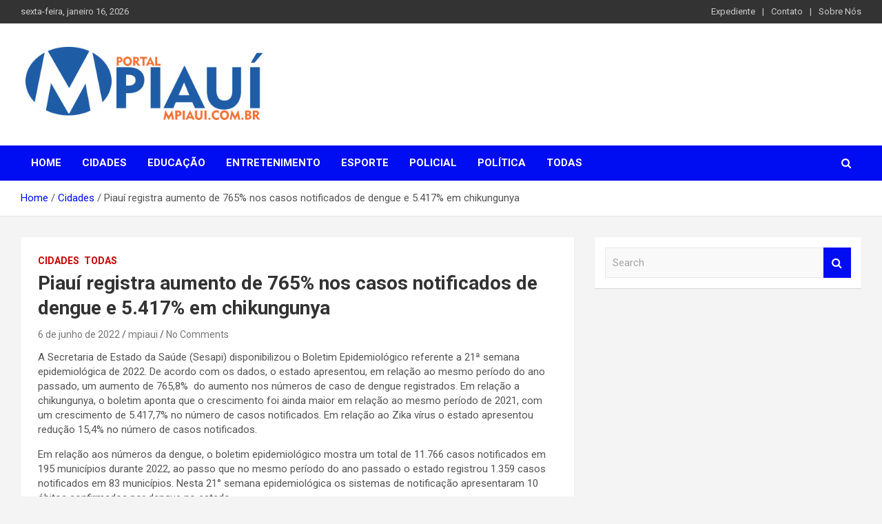

--- FILE ---
content_type: text/html; charset=UTF-8
request_url: https://mpiaui.com.br/piaui-registra-aumento-de-765-nos-casos-notificados-de-dengue-e-5-417-em-chikungunya/
body_size: 11266
content:
<!doctype html>
<html lang="pt-BR">
<head>
	
	<meta charset="UTF-8">
	<meta name="viewport" content="width=device-width, initial-scale=1, shrink-to-fit=no">
	<link rel="profile" href="https://gmpg.org/xfn/11">

	<title>Piauí registra aumento de 765% nos casos notificados de dengue e 5.417% em chikungunya &#8211; Portal MPiauí</title>
<meta name='robots' content='max-image-preview:large' />
<link rel='dns-prefetch' href='//fonts.googleapis.com' />
<link rel="alternate" type="application/rss+xml" title="Feed para Portal MPiauí &raquo;" href="https://mpiaui.com.br/feed/" />
<link rel="alternate" type="application/rss+xml" title="Feed de comentários para Portal MPiauí &raquo;" href="https://mpiaui.com.br/comments/feed/" />
<link rel="alternate" type="application/rss+xml" title="Feed de comentários para Portal MPiauí &raquo; Piauí registra aumento de 765% nos casos notificados de dengue e 5.417% em chikungunya" href="https://mpiaui.com.br/piaui-registra-aumento-de-765-nos-casos-notificados-de-dengue-e-5-417-em-chikungunya/feed/" />
<link rel="alternate" title="oEmbed (JSON)" type="application/json+oembed" href="https://mpiaui.com.br/wp-json/oembed/1.0/embed?url=https%3A%2F%2Fmpiaui.com.br%2Fpiaui-registra-aumento-de-765-nos-casos-notificados-de-dengue-e-5-417-em-chikungunya%2F" />
<link rel="alternate" title="oEmbed (XML)" type="text/xml+oembed" href="https://mpiaui.com.br/wp-json/oembed/1.0/embed?url=https%3A%2F%2Fmpiaui.com.br%2Fpiaui-registra-aumento-de-765-nos-casos-notificados-de-dengue-e-5-417-em-chikungunya%2F&#038;format=xml" />
<style id='wp-img-auto-sizes-contain-inline-css' type='text/css'>
img:is([sizes=auto i],[sizes^="auto," i]){contain-intrinsic-size:3000px 1500px}
/*# sourceURL=wp-img-auto-sizes-contain-inline-css */
</style>
<style id='wp-emoji-styles-inline-css' type='text/css'>

	img.wp-smiley, img.emoji {
		display: inline !important;
		border: none !important;
		box-shadow: none !important;
		height: 1em !important;
		width: 1em !important;
		margin: 0 0.07em !important;
		vertical-align: -0.1em !important;
		background: none !important;
		padding: 0 !important;
	}
/*# sourceURL=wp-emoji-styles-inline-css */
</style>
<style id='wp-block-library-inline-css' type='text/css'>
:root{--wp-block-synced-color:#7a00df;--wp-block-synced-color--rgb:122,0,223;--wp-bound-block-color:var(--wp-block-synced-color);--wp-editor-canvas-background:#ddd;--wp-admin-theme-color:#007cba;--wp-admin-theme-color--rgb:0,124,186;--wp-admin-theme-color-darker-10:#006ba1;--wp-admin-theme-color-darker-10--rgb:0,107,160.5;--wp-admin-theme-color-darker-20:#005a87;--wp-admin-theme-color-darker-20--rgb:0,90,135;--wp-admin-border-width-focus:2px}@media (min-resolution:192dpi){:root{--wp-admin-border-width-focus:1.5px}}.wp-element-button{cursor:pointer}:root .has-very-light-gray-background-color{background-color:#eee}:root .has-very-dark-gray-background-color{background-color:#313131}:root .has-very-light-gray-color{color:#eee}:root .has-very-dark-gray-color{color:#313131}:root .has-vivid-green-cyan-to-vivid-cyan-blue-gradient-background{background:linear-gradient(135deg,#00d084,#0693e3)}:root .has-purple-crush-gradient-background{background:linear-gradient(135deg,#34e2e4,#4721fb 50%,#ab1dfe)}:root .has-hazy-dawn-gradient-background{background:linear-gradient(135deg,#faaca8,#dad0ec)}:root .has-subdued-olive-gradient-background{background:linear-gradient(135deg,#fafae1,#67a671)}:root .has-atomic-cream-gradient-background{background:linear-gradient(135deg,#fdd79a,#004a59)}:root .has-nightshade-gradient-background{background:linear-gradient(135deg,#330968,#31cdcf)}:root .has-midnight-gradient-background{background:linear-gradient(135deg,#020381,#2874fc)}:root{--wp--preset--font-size--normal:16px;--wp--preset--font-size--huge:42px}.has-regular-font-size{font-size:1em}.has-larger-font-size{font-size:2.625em}.has-normal-font-size{font-size:var(--wp--preset--font-size--normal)}.has-huge-font-size{font-size:var(--wp--preset--font-size--huge)}.has-text-align-center{text-align:center}.has-text-align-left{text-align:left}.has-text-align-right{text-align:right}.has-fit-text{white-space:nowrap!important}#end-resizable-editor-section{display:none}.aligncenter{clear:both}.items-justified-left{justify-content:flex-start}.items-justified-center{justify-content:center}.items-justified-right{justify-content:flex-end}.items-justified-space-between{justify-content:space-between}.screen-reader-text{border:0;clip-path:inset(50%);height:1px;margin:-1px;overflow:hidden;padding:0;position:absolute;width:1px;word-wrap:normal!important}.screen-reader-text:focus{background-color:#ddd;clip-path:none;color:#444;display:block;font-size:1em;height:auto;left:5px;line-height:normal;padding:15px 23px 14px;text-decoration:none;top:5px;width:auto;z-index:100000}html :where(.has-border-color){border-style:solid}html :where([style*=border-top-color]){border-top-style:solid}html :where([style*=border-right-color]){border-right-style:solid}html :where([style*=border-bottom-color]){border-bottom-style:solid}html :where([style*=border-left-color]){border-left-style:solid}html :where([style*=border-width]){border-style:solid}html :where([style*=border-top-width]){border-top-style:solid}html :where([style*=border-right-width]){border-right-style:solid}html :where([style*=border-bottom-width]){border-bottom-style:solid}html :where([style*=border-left-width]){border-left-style:solid}html :where(img[class*=wp-image-]){height:auto;max-width:100%}:where(figure){margin:0 0 1em}html :where(.is-position-sticky){--wp-admin--admin-bar--position-offset:var(--wp-admin--admin-bar--height,0px)}@media screen and (max-width:600px){html :where(.is-position-sticky){--wp-admin--admin-bar--position-offset:0px}}

/*# sourceURL=wp-block-library-inline-css */
</style><style id='wp-block-paragraph-inline-css' type='text/css'>
.is-small-text{font-size:.875em}.is-regular-text{font-size:1em}.is-large-text{font-size:2.25em}.is-larger-text{font-size:3em}.has-drop-cap:not(:focus):first-letter{float:left;font-size:8.4em;font-style:normal;font-weight:100;line-height:.68;margin:.05em .1em 0 0;text-transform:uppercase}body.rtl .has-drop-cap:not(:focus):first-letter{float:none;margin-left:.1em}p.has-drop-cap.has-background{overflow:hidden}:root :where(p.has-background){padding:1.25em 2.375em}:where(p.has-text-color:not(.has-link-color)) a{color:inherit}p.has-text-align-left[style*="writing-mode:vertical-lr"],p.has-text-align-right[style*="writing-mode:vertical-rl"]{rotate:180deg}
/*# sourceURL=https://mpiaui.com.br/wp-includes/blocks/paragraph/style.min.css */
</style>
<style id='global-styles-inline-css' type='text/css'>
:root{--wp--preset--aspect-ratio--square: 1;--wp--preset--aspect-ratio--4-3: 4/3;--wp--preset--aspect-ratio--3-4: 3/4;--wp--preset--aspect-ratio--3-2: 3/2;--wp--preset--aspect-ratio--2-3: 2/3;--wp--preset--aspect-ratio--16-9: 16/9;--wp--preset--aspect-ratio--9-16: 9/16;--wp--preset--color--black: #000000;--wp--preset--color--cyan-bluish-gray: #abb8c3;--wp--preset--color--white: #ffffff;--wp--preset--color--pale-pink: #f78da7;--wp--preset--color--vivid-red: #cf2e2e;--wp--preset--color--luminous-vivid-orange: #ff6900;--wp--preset--color--luminous-vivid-amber: #fcb900;--wp--preset--color--light-green-cyan: #7bdcb5;--wp--preset--color--vivid-green-cyan: #00d084;--wp--preset--color--pale-cyan-blue: #8ed1fc;--wp--preset--color--vivid-cyan-blue: #0693e3;--wp--preset--color--vivid-purple: #9b51e0;--wp--preset--gradient--vivid-cyan-blue-to-vivid-purple: linear-gradient(135deg,rgb(6,147,227) 0%,rgb(155,81,224) 100%);--wp--preset--gradient--light-green-cyan-to-vivid-green-cyan: linear-gradient(135deg,rgb(122,220,180) 0%,rgb(0,208,130) 100%);--wp--preset--gradient--luminous-vivid-amber-to-luminous-vivid-orange: linear-gradient(135deg,rgb(252,185,0) 0%,rgb(255,105,0) 100%);--wp--preset--gradient--luminous-vivid-orange-to-vivid-red: linear-gradient(135deg,rgb(255,105,0) 0%,rgb(207,46,46) 100%);--wp--preset--gradient--very-light-gray-to-cyan-bluish-gray: linear-gradient(135deg,rgb(238,238,238) 0%,rgb(169,184,195) 100%);--wp--preset--gradient--cool-to-warm-spectrum: linear-gradient(135deg,rgb(74,234,220) 0%,rgb(151,120,209) 20%,rgb(207,42,186) 40%,rgb(238,44,130) 60%,rgb(251,105,98) 80%,rgb(254,248,76) 100%);--wp--preset--gradient--blush-light-purple: linear-gradient(135deg,rgb(255,206,236) 0%,rgb(152,150,240) 100%);--wp--preset--gradient--blush-bordeaux: linear-gradient(135deg,rgb(254,205,165) 0%,rgb(254,45,45) 50%,rgb(107,0,62) 100%);--wp--preset--gradient--luminous-dusk: linear-gradient(135deg,rgb(255,203,112) 0%,rgb(199,81,192) 50%,rgb(65,88,208) 100%);--wp--preset--gradient--pale-ocean: linear-gradient(135deg,rgb(255,245,203) 0%,rgb(182,227,212) 50%,rgb(51,167,181) 100%);--wp--preset--gradient--electric-grass: linear-gradient(135deg,rgb(202,248,128) 0%,rgb(113,206,126) 100%);--wp--preset--gradient--midnight: linear-gradient(135deg,rgb(2,3,129) 0%,rgb(40,116,252) 100%);--wp--preset--font-size--small: 13px;--wp--preset--font-size--medium: 20px;--wp--preset--font-size--large: 36px;--wp--preset--font-size--x-large: 42px;--wp--preset--spacing--20: 0.44rem;--wp--preset--spacing--30: 0.67rem;--wp--preset--spacing--40: 1rem;--wp--preset--spacing--50: 1.5rem;--wp--preset--spacing--60: 2.25rem;--wp--preset--spacing--70: 3.38rem;--wp--preset--spacing--80: 5.06rem;--wp--preset--shadow--natural: 6px 6px 9px rgba(0, 0, 0, 0.2);--wp--preset--shadow--deep: 12px 12px 50px rgba(0, 0, 0, 0.4);--wp--preset--shadow--sharp: 6px 6px 0px rgba(0, 0, 0, 0.2);--wp--preset--shadow--outlined: 6px 6px 0px -3px rgb(255, 255, 255), 6px 6px rgb(0, 0, 0);--wp--preset--shadow--crisp: 6px 6px 0px rgb(0, 0, 0);}:where(.is-layout-flex){gap: 0.5em;}:where(.is-layout-grid){gap: 0.5em;}body .is-layout-flex{display: flex;}.is-layout-flex{flex-wrap: wrap;align-items: center;}.is-layout-flex > :is(*, div){margin: 0;}body .is-layout-grid{display: grid;}.is-layout-grid > :is(*, div){margin: 0;}:where(.wp-block-columns.is-layout-flex){gap: 2em;}:where(.wp-block-columns.is-layout-grid){gap: 2em;}:where(.wp-block-post-template.is-layout-flex){gap: 1.25em;}:where(.wp-block-post-template.is-layout-grid){gap: 1.25em;}.has-black-color{color: var(--wp--preset--color--black) !important;}.has-cyan-bluish-gray-color{color: var(--wp--preset--color--cyan-bluish-gray) !important;}.has-white-color{color: var(--wp--preset--color--white) !important;}.has-pale-pink-color{color: var(--wp--preset--color--pale-pink) !important;}.has-vivid-red-color{color: var(--wp--preset--color--vivid-red) !important;}.has-luminous-vivid-orange-color{color: var(--wp--preset--color--luminous-vivid-orange) !important;}.has-luminous-vivid-amber-color{color: var(--wp--preset--color--luminous-vivid-amber) !important;}.has-light-green-cyan-color{color: var(--wp--preset--color--light-green-cyan) !important;}.has-vivid-green-cyan-color{color: var(--wp--preset--color--vivid-green-cyan) !important;}.has-pale-cyan-blue-color{color: var(--wp--preset--color--pale-cyan-blue) !important;}.has-vivid-cyan-blue-color{color: var(--wp--preset--color--vivid-cyan-blue) !important;}.has-vivid-purple-color{color: var(--wp--preset--color--vivid-purple) !important;}.has-black-background-color{background-color: var(--wp--preset--color--black) !important;}.has-cyan-bluish-gray-background-color{background-color: var(--wp--preset--color--cyan-bluish-gray) !important;}.has-white-background-color{background-color: var(--wp--preset--color--white) !important;}.has-pale-pink-background-color{background-color: var(--wp--preset--color--pale-pink) !important;}.has-vivid-red-background-color{background-color: var(--wp--preset--color--vivid-red) !important;}.has-luminous-vivid-orange-background-color{background-color: var(--wp--preset--color--luminous-vivid-orange) !important;}.has-luminous-vivid-amber-background-color{background-color: var(--wp--preset--color--luminous-vivid-amber) !important;}.has-light-green-cyan-background-color{background-color: var(--wp--preset--color--light-green-cyan) !important;}.has-vivid-green-cyan-background-color{background-color: var(--wp--preset--color--vivid-green-cyan) !important;}.has-pale-cyan-blue-background-color{background-color: var(--wp--preset--color--pale-cyan-blue) !important;}.has-vivid-cyan-blue-background-color{background-color: var(--wp--preset--color--vivid-cyan-blue) !important;}.has-vivid-purple-background-color{background-color: var(--wp--preset--color--vivid-purple) !important;}.has-black-border-color{border-color: var(--wp--preset--color--black) !important;}.has-cyan-bluish-gray-border-color{border-color: var(--wp--preset--color--cyan-bluish-gray) !important;}.has-white-border-color{border-color: var(--wp--preset--color--white) !important;}.has-pale-pink-border-color{border-color: var(--wp--preset--color--pale-pink) !important;}.has-vivid-red-border-color{border-color: var(--wp--preset--color--vivid-red) !important;}.has-luminous-vivid-orange-border-color{border-color: var(--wp--preset--color--luminous-vivid-orange) !important;}.has-luminous-vivid-amber-border-color{border-color: var(--wp--preset--color--luminous-vivid-amber) !important;}.has-light-green-cyan-border-color{border-color: var(--wp--preset--color--light-green-cyan) !important;}.has-vivid-green-cyan-border-color{border-color: var(--wp--preset--color--vivid-green-cyan) !important;}.has-pale-cyan-blue-border-color{border-color: var(--wp--preset--color--pale-cyan-blue) !important;}.has-vivid-cyan-blue-border-color{border-color: var(--wp--preset--color--vivid-cyan-blue) !important;}.has-vivid-purple-border-color{border-color: var(--wp--preset--color--vivid-purple) !important;}.has-vivid-cyan-blue-to-vivid-purple-gradient-background{background: var(--wp--preset--gradient--vivid-cyan-blue-to-vivid-purple) !important;}.has-light-green-cyan-to-vivid-green-cyan-gradient-background{background: var(--wp--preset--gradient--light-green-cyan-to-vivid-green-cyan) !important;}.has-luminous-vivid-amber-to-luminous-vivid-orange-gradient-background{background: var(--wp--preset--gradient--luminous-vivid-amber-to-luminous-vivid-orange) !important;}.has-luminous-vivid-orange-to-vivid-red-gradient-background{background: var(--wp--preset--gradient--luminous-vivid-orange-to-vivid-red) !important;}.has-very-light-gray-to-cyan-bluish-gray-gradient-background{background: var(--wp--preset--gradient--very-light-gray-to-cyan-bluish-gray) !important;}.has-cool-to-warm-spectrum-gradient-background{background: var(--wp--preset--gradient--cool-to-warm-spectrum) !important;}.has-blush-light-purple-gradient-background{background: var(--wp--preset--gradient--blush-light-purple) !important;}.has-blush-bordeaux-gradient-background{background: var(--wp--preset--gradient--blush-bordeaux) !important;}.has-luminous-dusk-gradient-background{background: var(--wp--preset--gradient--luminous-dusk) !important;}.has-pale-ocean-gradient-background{background: var(--wp--preset--gradient--pale-ocean) !important;}.has-electric-grass-gradient-background{background: var(--wp--preset--gradient--electric-grass) !important;}.has-midnight-gradient-background{background: var(--wp--preset--gradient--midnight) !important;}.has-small-font-size{font-size: var(--wp--preset--font-size--small) !important;}.has-medium-font-size{font-size: var(--wp--preset--font-size--medium) !important;}.has-large-font-size{font-size: var(--wp--preset--font-size--large) !important;}.has-x-large-font-size{font-size: var(--wp--preset--font-size--x-large) !important;}
/*# sourceURL=global-styles-inline-css */
</style>

<style id='classic-theme-styles-inline-css' type='text/css'>
/*! This file is auto-generated */
.wp-block-button__link{color:#fff;background-color:#32373c;border-radius:9999px;box-shadow:none;text-decoration:none;padding:calc(.667em + 2px) calc(1.333em + 2px);font-size:1.125em}.wp-block-file__button{background:#32373c;color:#fff;text-decoration:none}
/*# sourceURL=/wp-includes/css/classic-themes.min.css */
</style>
<link rel='stylesheet' id='wp_automatic_gallery_style-css' href='https://mpiaui.com.br/wp-content/plugins/wp-automatic/css/wp-automatic.css?ver=1.0.0' type='text/css' media='all' />
<link rel='stylesheet' id='bootstrap-style-css' href='https://mpiaui.com.br/wp-content/themes/mpiaui/assets/library/bootstrap/css/bootstrap.min.css?ver=4.0.0' type='text/css' media='all' />
<link rel='stylesheet' id='font-awesome-style-css' href='https://mpiaui.com.br/wp-content/themes/mpiaui/assets/library/font-awesome/css/font-awesome.css?ver=6.9' type='text/css' media='all' />
<link rel='stylesheet' id='mpiaui-google-fonts-css' href='//fonts.googleapis.com/css?family=Roboto%3A300%2C300i%2C400%2C400i%2C500%2C500i%2C700%2C700i&#038;ver=6.9' type='text/css' media='all' />
<link rel='stylesheet' id='owl-carousel-css' href='https://mpiaui.com.br/wp-content/themes/mpiaui/assets/library/owl-carousel/owl.carousel.min.css?ver=2.3.4' type='text/css' media='all' />
<link rel='stylesheet' id='mpiaui-style-css' href='https://mpiaui.com.br/wp-content/themes/mpiaui/style.css?ver=6.9' type='text/css' media='all' />
<script type="text/javascript" src="https://mpiaui.com.br/wp-includes/js/jquery/jquery.min.js?ver=3.7.1" id="jquery-core-js"></script>
<script type="text/javascript" src="https://mpiaui.com.br/wp-includes/js/jquery/jquery-migrate.min.js?ver=3.4.1" id="jquery-migrate-js"></script>
<script type="text/javascript" src="https://mpiaui.com.br/wp-content/plugins/wp-automatic/js/main-front.js?ver=1.0.1" id="wp_automatic_gallery-js"></script>
<link rel="https://api.w.org/" href="https://mpiaui.com.br/wp-json/" /><link rel="alternate" title="JSON" type="application/json" href="https://mpiaui.com.br/wp-json/wp/v2/posts/45999" /><link rel="EditURI" type="application/rsd+xml" title="RSD" href="https://mpiaui.com.br/xmlrpc.php?rsd" />
<meta name="generator" content="WordPress 6.9" />
<link rel='shortlink' href='https://mpiaui.com.br/?p=45999' />
<link rel="pingback" href="https://mpiaui.com.br/xmlrpc.php">
	<style type="text/css">
				@media (min-width: 768px) {
				}
		/* Color Scheme > links */
			::selection {
				background-color: #000cf2;
				color: #fff;
			}
			::-moz-selection {
				background-color: #000cf2;
				color: #fff;
			}
			a,
			a:hover,
			a:focus,
			a:active,
			.site-title a:hover,
			.site-title a:focus,
			.site-title a:active,
			.top-stories-bar .top-stories-lists .marquee a:hover,
			.entry-title a:hover,
			.entry-title a:focus,
			.entry-title a:active,
			.post-boxed .entry-title a:hover,
			.site-footer .widget-area .post-boxed .entry-title a:hover,
			.entry-meta a:hover,
			.entry-meta a:focus,
			.post-boxed .entry-meta a:hover,
			.site-footer .widget-area .post-boxed .entry-meta a:hover,
			.entry-meta .tag-links a,
			.nav-links a:hover,
			.widget ul li a:hover,
			.comment-metadata a.comment-edit-link,
			.widget_tag_cloud a:hover,
			.woocommerce .star-rating,
			.woocommerce .star-rating:before,
			.wp-block-calendar tfoot a,
			.widget_categories .current-cat a,
			.widget_nav_menu ul li.current_page_item > a,
			.widget_nav_menu ul li.current_page_ancestor > a,
			.widget_nav_menu ul li.current-menu-item > a,
			.widget_nav_menu ul li.current-menu-ancestor > a,
			.widget_pages ul li.current_page_item > a,
			.widget_pages ul li.current_page_ancestor > a {
				color: #000cf2;
			}
		/* Color Scheme > Navigation */
			.navigation-bar,
			.navigation-bar-top {
				background-color: #000cf2;
			}
			.main-navigation .dropdown-menu a:hover,
			.main-navigation .dropdown-menu a.current-menu-item,
			.main-navigation li ul li:hover > a,
			.main-navigation li ul li.current-menu-item > a,
			.main-navigation li ul li.current-menu-ancestor > a,
			.main-navigation ul li li.current_page_item > a,
			.main-navigation li ul li.current_page_ancestor > a {
				color: #000cf2;
			}
			@media (max-width: 991px) {
				.main-navigation ul li.current_page_item > a,
				.main-navigation ul li.current_page_ancestor > a,
				.main-navigation ul li.current-menu-item > a,
				.main-navigation ul li.current-menu-ancestor > a,
				.main-navigation ul li a:hover,
				.main-navigation ul li a:focus,
				.main-navigation ul li.show > a,
				.main-navigation ul li:hover > a,
				.main-navigation .dropdown-menu a:hover,
				.main-navigation .dropdown-menu a.current-menu-item,
				.main-navigation li ul li:hover > a,
				.main-navigation li ul li.current-menu-item > a,
				.main-navigation li ul li.current-menu-ancestor > a,
				.main-navigation ul li li.current_page_item > a,
				.main-navigation li ul li.current_page_ancestor > a {
					color: #000cf2;
				}
			}
		/* Color Scheme > Buttons */
			.btn-theme,
			.btn-outline-theme:hover,
			.btn-outline-info:not(:disabled):not(.disabled).active,
			.btn-outline-info:not(:disabled):not(.disabled):active,
			.show > .btn-outline-info.dropdown-toggle,
			input[type="reset"],
			input[type="button"],
			input[type="submit"],
			button[type="submit"],
			.back-to-top a,
			#bbpress-forums button,
			div.bbp-submit-wrapper button,
			.navigation.pagination .current,
			.navigation.pagination a:hover,
			.page-links span,
			.page-links a:hover span,
			.woocommerce #respond input#submit,
			.woocommerce a.button,
			.woocommerce button.button,
			.woocommerce input.button,
			.woocommerce #respond input#submit.alt,
			.woocommerce a.button.alt,
			.woocommerce button.button.alt,
			.woocommerce input.button.alt,
			.woocommerce.widget_product_search button,
			.woocommerce-cart .wc-proceed-to-checkout a.checkout-button,
			.woocommerce input.button:disabled,
			.woocommerce input.button:disabled[disabled],
			.woocommerce input.button:disabled:hover,
			.woocommerce input.button:disabled[disabled]:hover,
			.woocommerce button.button:disabled,
			.woocommerce button.button:disabled[disabled],
			.woocommerce button.button.alt.disabled,
			.woocommerce button.button.alt.disabled:hover,
			.woocommerce span.onsale,
			.woocommerce .widget_price_filter .ui-slider .ui-slider-range,
			.woocommerce .widget_price_filter .ui-slider .ui-slider-handle {
				background-color: #000cf2;
			}
			.btn-outline-theme {
				border-color: #000cf2;
			}
			.btn-outline-theme,
			.navigation.post-navigation .nav-links a:hover {
				color: #000cf2;
			}
		/* Color Scheme > Elements */
			.theme-color,
			.format-quote blockquote:before {
				color: #000cf2;
			}
			.theme-bg-color,
			.post.sticky .entry-header:before {
				background-color: #000cf2;
			}
			.stories-title,
			.widget-title {
				border-color: #000cf2;
			}
		/* Elements Color > Top Stories Flash */
			.top-stories-bar .top-stories-label .flash-icon {
				background-color: #000cf2;
			}
			.top-stories-bar .top-stories-label .flash-icon:before,
			.top-stories-bar .top-stories-label .flash-icon:after {
				border-color: #000cf2;
			}
			</style>

		<style type="text/css">
					.site-title,
			.site-description {
				position: absolute;
				clip: rect(1px, 1px, 1px, 1px);
			}
				</style>
		<link rel="icon" href="https://mpiaui.com.br/wp-content/uploads/2022/01/cropped-logo-2022-32x32.png" sizes="32x32" />
<link rel="icon" href="https://mpiaui.com.br/wp-content/uploads/2022/01/cropped-logo-2022-192x192.png" sizes="192x192" />
<link rel="apple-touch-icon" href="https://mpiaui.com.br/wp-content/uploads/2022/01/cropped-logo-2022-180x180.png" />
<meta name="msapplication-TileImage" content="https://mpiaui.com.br/wp-content/uploads/2022/01/cropped-logo-2022-270x270.png" />
	<!-- Global site tag (gtag.js) - Google Analytics -->

<script>
  window.dataLayer = window.dataLayer || [];
  function gtag(){dataLayer.push(arguments);}
  gtag('js', new Date());

  gtag('config', 'UA-112472101-1');
</script>

</head>
    

<div id="page" class="site">
	<a class="skip-link screen-reader-text" href="#content">Skip to content</a>
	
	<header id="masthead" class="site-header">
					<div class="info-bar infobar-links-on">
				<div class="container">
					<div class="row gutter-10">
						<div class="col col-sm contact-section">
							<div class="date">
								<ul><li>sexta-feira, janeiro 16, 2026</li></ul>
							</div>
						</div><!-- .contact-section -->

													<div class="col-md-auto infobar-links order-lg-2">
								<button class="infobar-links-menu-toggle">Responsive Menu</button>
								<ul class="clearfix"><li id="menu-item-43496" class="menu-item menu-item-type-post_type menu-item-object-page menu-item-43496"><a href="https://mpiaui.com.br/expediente/">Expediente</a></li>
<li id="menu-item-178" class="menu-item menu-item-type-post_type menu-item-object-page menu-item-178"><a href="https://mpiaui.com.br/contato/">Contato</a></li>
<li id="menu-item-179" class="menu-item menu-item-type-post_type menu-item-object-page menu-item-179"><a href="https://mpiaui.com.br/sobre/">Sobre Nós</a></li>
</ul>							</div><!-- .infobar-links -->
											</div><!-- .row -->
          		</div><!-- .container -->
        	</div><!-- .infobar -->
        		<nav class="navbar navbar-expand-lg d-block">
			<div class="navbar-head" >
				<div class="container">
					<div class="row align-items-center">
						<div class="col-lg-4">
							<div class="site-branding navbar-brand">
								<a href="https://mpiaui.com.br/" class="custom-logo-link" rel="home"><img width="940" height="296" src="https://mpiaui.com.br/wp-content/uploads/2022/01/logo-2022.png" class="custom-logo" alt="Portal MPiauí" decoding="async" fetchpriority="high" srcset="https://mpiaui.com.br/wp-content/uploads/2022/01/logo-2022.png 940w, https://mpiaui.com.br/wp-content/uploads/2022/01/logo-2022-300x94.png 300w, https://mpiaui.com.br/wp-content/uploads/2022/01/logo-2022-768x242.png 768w" sizes="(max-width: 940px) 100vw, 940px" /></a>									<h2 class="site-title"><a href="https://mpiaui.com.br/" rel="home">Portal MPiauí</a></h2>
																	<p class="site-description">Notícias do Piauí – Teresina – Água Branca e todo Médio Parnaíba</p>
															</div><!-- .site-branding .navbar-brand -->
						</div>
											</div><!-- .row -->
				</div><!-- .container -->
			</div><!-- .navbar-head -->
			<div class="navigation-bar" id="sticky-navigation-bar">
				<div class="navigation-bar-top">
					<div class="container">
						<button class="navbar-toggler menu-toggle" type="button" data-toggle="collapse" data-target="#navbarCollapse" aria-controls="navbarCollapse" aria-expanded="false" aria-label="Toggle navigation"></button>
						<span class="search-toggle"></span>
					</div><!-- .container -->
					<div class="search-bar">
						<div class="container">
							<div class="search-block off">
								<form action="https://mpiaui.com.br/" method="get" class="search-form">
	<label class="assistive-text"> Search </label>
	<div class="input-group">
		<input type="search" value="" placeholder="Search" class="form-control s" name="s">
		<div class="input-group-prepend">
			<button class="btn btn-theme">Search</button>
		</div>
	</div>
</form><!-- .search-form -->
							</div><!-- .search-box -->
						</div><!-- .container -->
					</div><!-- .search-bar -->
				</div><!-- .navigation-bar-top -->
				<div class="navbar-main">
					<div class="container">
						<div class="collapse navbar-collapse" id="navbarCollapse">
							<div id="site-navigation" class="main-navigation nav-uppercase" role="navigation">
								<ul class="nav-menu navbar-nav d-lg-block"><li id="menu-item-13312" class="menu-item menu-item-type-custom menu-item-object-custom menu-item-home menu-item-13312"><a href="https://mpiaui.com.br/">Home</a></li>
<li id="menu-item-181" class="menu-item menu-item-type-taxonomy menu-item-object-category current-post-ancestor current-menu-parent current-post-parent menu-item-181"><a href="https://mpiaui.com.br/category/cidades/">Cidades</a></li>
<li id="menu-item-182" class="menu-item menu-item-type-taxonomy menu-item-object-category menu-item-182"><a href="https://mpiaui.com.br/category/educacao/">Educação</a></li>
<li id="menu-item-183" class="menu-item menu-item-type-taxonomy menu-item-object-category menu-item-183"><a href="https://mpiaui.com.br/category/entretenimento/">Entretenimento</a></li>
<li id="menu-item-184" class="menu-item menu-item-type-taxonomy menu-item-object-category menu-item-184"><a href="https://mpiaui.com.br/category/esporte/">Esporte</a></li>
<li id="menu-item-185" class="menu-item menu-item-type-taxonomy menu-item-object-category menu-item-185"><a href="https://mpiaui.com.br/category/policial/">Policial</a></li>
<li id="menu-item-186" class="menu-item menu-item-type-taxonomy menu-item-object-category menu-item-186"><a href="https://mpiaui.com.br/category/politica/">Política</a></li>
<li id="menu-item-43418" class="menu-item menu-item-type-taxonomy menu-item-object-category current-post-ancestor current-menu-parent current-post-parent menu-item-43418"><a href="https://mpiaui.com.br/category/todas/">Todas</a></li>
</ul>							</div><!-- #site-navigation .main-navigation -->
						</div><!-- .navbar-collapse -->
						<div class="nav-search">
							<span class="search-toggle"></span>
						</div><!-- .nav-search -->
					</div><!-- .container -->
				</div><!-- .navbar-main -->
			</div><!-- .navigation-bar -->
		</nav><!-- .navbar -->

		
		
					<div id="breadcrumb">
				<div class="container">
					<div role="navigation" aria-label="Breadcrumbs" class="breadcrumb-trail breadcrumbs" itemprop="breadcrumb"><ul class="trail-items" itemscope itemtype="http://schema.org/BreadcrumbList"><meta name="numberOfItems" content="3" /><meta name="itemListOrder" content="Ascending" /><li itemprop="itemListElement" itemscope itemtype="http://schema.org/ListItem" class="trail-item trail-begin"><a href="https://mpiaui.com.br/" rel="home" itemprop="item"><span itemprop="name">Home</span></a><meta itemprop="position" content="1" /></li><li itemprop="itemListElement" itemscope itemtype="http://schema.org/ListItem" class="trail-item"><a href="https://mpiaui.com.br/category/cidades/" itemprop="item"><span itemprop="name">Cidades</span></a><meta itemprop="position" content="2" /></li><li itemprop="itemListElement" itemscope itemtype="http://schema.org/ListItem" class="trail-item trail-end"><span itemprop="name">Piauí registra aumento de 765% nos casos notificados de dengue e 5.417% em chikungunya</span><meta itemprop="position" content="3" /></li></ul></div>				</div>
			</div><!-- .breadcrumb -->
			</header><!-- #masthead -->
	<div id="content" class="site-content ">
		<div class="container">
							<div class="row justify-content-center site-content-row">
			<div id="primary" class="col-lg-8 content-area">		<main id="main" class="site-main">

				<div class="post-45999 post type-post status-publish format-standard has-post-thumbnail hentry category-cidades category-todas">
		

		
				<div class="entry-meta category-meta">
					<div class="cat-links">
				<a class="cat-links-27" href="https://mpiaui.com.br/category/cidades/">Cidades</a>
			
				<a class="cat-links-399" href="https://mpiaui.com.br/category/todas/">Todas</a>
			</div>
				</div><!-- .entry-meta -->

			
					<header class="entry-header">
				<h1 class="entry-title">Piauí registra aumento de 765% nos casos notificados de dengue e 5.417% em chikungunya</h1>
									<div class="entry-meta">
						<div class="date"><a href="https://mpiaui.com.br/piaui-registra-aumento-de-765-nos-casos-notificados-de-dengue-e-5-417-em-chikungunya/" title="Piauí registra aumento de 765% nos casos notificados de dengue e 5.417% em chikungunya">6 de junho de 2022</a> </div> <div class="by-author vcard author"><a href="https://mpiaui.com.br/author/mpiaui/">mpiaui</a> </div>													<div class="comments">
								<a href="https://mpiaui.com.br/piaui-registra-aumento-de-765-nos-casos-notificados-de-dengue-e-5-417-em-chikungunya/#respond">No Comments</a>							</div><!-- .comments -->
											</div><!-- .entry-meta -->
								</header>
		
			<div class="entry-content">
				
<p>A Secretaria de Estado da Saúde (Sesapi) disponibilizou o Boletim Epidemiológico referente a 21ª semana epidemiológica de 2022. De acordo com os dados, o estado apresentou, em relação ao mesmo período do ano passado, um aumento de 765,8% &nbsp;do aumento nos números de caso de dengue registrados. Em relação a chikungunya, o boletim aponta que o crescimento foi ainda maior em relação ao mesmo período de 2021, com um crescimento de 5.417,7% no número de casos notificados. Em relação ao Zika vírus o estado apresentou redução 15,4% no número de casos notificados.</p>



<p>Em relação aos números da dengue, o boletim epidemiológico mostra um total de 11.766 casos notificados em 195 municípios durante 2022, ao passo que no mesmo período do ano passado o estado registrou 1.359 casos notificados em 83 municípios. Nesta 21° semana epidemiológica os sistemas de notificação apresentaram 10 óbitos confirmados por dengue no estado.&nbsp;</p>



<p>Novo Santo Antônio; Antônio Almeida; Patos do Piauí; Simplício Mendes e Wall Ferraz são os cinco municípios piauienses, que na 21° semana epidemiológica, apresentaram as maiores incidências de casos de dengue por 100 mil habitantes.</p>



<p>No que é referente aos números de chikungunya no estado, o boletim aponta que na 21° semana epidemiológica foram notificados 4.359 casos em 114 municípios, enquanto que em 2021 foram 79 notificações em 20 municípios. Monsenhor Hipólito; Alagoinha do Piauí; Simplício Mendes; Vila Nova do Piauí e Alegrete do Piauí são os cinco municípios piauienses com maior incidência de casos por 100 mil habitantes.</p>



<p>Herlon Guimarães, superintendente de atenção primária a saúde aponta que os trabalhos de vigilância e acompanhamento da Secretaria vem sendo feitos para enfrentar os números crescentes registrados no estado, mas sinaliza que também é necessário o empenho da população nesse trabalho de enfrentamento ao mosquito transmissor das doenças.</p>



<p>“Nós estamos vigilantes, temos o nosso CIEVS acompanhando as notificações dos municípios diariamente, além de nossas equipes manterem um contato constante com os municípios, dando apoio técnico e verificando a melhor forma de ajudar cada cidade. No entanto, precisamos que a população entenda o seu papel nesse enfrentamento ao mosquito Aedes, muito se fala sobre o uso do fumacê, mas ele só tem um efeito direto no mosquito adulto, é preciso que a população ajude a evitar o surgimento de criadouros para que o enfrentamento seja mais efetivo em todo o estado”, explicou o superintendente.</p>



<p>O Secretário de Estado da Saúde clama pelo apoio da população no enfrentamento ao mosquito.</p>



<p>“A literatura e as fiscalizações mostram que mais de 80% dos criadouros detectados estão localizados em ambientes domésticos. Precisamos que a população trabalhe junto da Sesapi e de nossos municípios para que ocorra uma redução nos casos notificados. Somente com esse trabalho em conjunto poderemos vencer o mosquito Aedes e consequentemente &nbsp;a dengue e a chikungunya”, pontuou o secretário.</p>
				
			</div><!-- .entry-content -->

			</div><!-- .post-45999 -->

	<nav class="navigation post-navigation" aria-label="Posts">
		<h2 class="screen-reader-text">Navegação de Post</h2>
		<div class="nav-links"><div class="nav-previous"><a href="https://mpiaui.com.br/dr-pessoa-decreta-ponto-facultativo-dia-17-de-junho-aos-servidores-municipais/" rel="prev">Dr Pessoa decreta ponto facultativo dia (17) de junho aos servidores municipais</a></div><div class="nav-next"><a href="https://mpiaui.com.br/em-agua-branca-multidao-recebe-silvio-e-joel-e-canta-muda-piaui/" rel="next">Em Água Branca, multidão recebe Silvio e Joel e canta: “Muda Piauí”</a></div></div>
	</nav>
<div id="comments" class="comments-area">

		<div id="respond" class="comment-respond">
		<h3 id="reply-title" class="comment-reply-title">Deixe um comentário <small><a rel="nofollow" id="cancel-comment-reply-link" href="/piaui-registra-aumento-de-765-nos-casos-notificados-de-dengue-e-5-417-em-chikungunya/#respond" style="display:none;">Cancelar resposta</a></small></h3><p class="must-log-in">Você precisa fazer o <a href="https://mpiaui.com.br/wp-login.php?redirect_to=https%3A%2F%2Fmpiaui.com.br%2Fpiaui-registra-aumento-de-765-nos-casos-notificados-de-dengue-e-5-417-em-chikungunya%2F">login</a> para publicar um comentário.</p>	</div><!-- #respond -->
	
</div><!-- #comments -->

		</main><!-- #main -->
	</div><!-- #primary -->


<aside id="secondary" class="col-lg-4 widget-area" role="complementary">
	<div class="sticky-sidebar">
		<section id="search-1" class="widget widget_search"><form action="https://mpiaui.com.br/" method="get" class="search-form">
	<label class="assistive-text"> Search </label>
	<div class="input-group">
		<input type="search" value="" placeholder="Search" class="form-control s" name="s">
		<div class="input-group-prepend">
			<button class="btn btn-theme">Search</button>
		</div>
	</div>
</form><!-- .search-form -->
</section>	</div><!-- .sticky-sidebar -->
</aside><!-- #secondary -->
					</div><!-- row -->
		</div><!-- .container -->
	</div><!-- #content .site-content-->
			<footer id="colophon" class="site-footer" role="contentinfo">
			
			
							<div class="site-info">
					<div class="container">
						<div class="row">
															<div class="copyright col-lg order-lg-1 text-lg-left">
																			<div class="theme-link">
											Copyright &copy; 2026 <a href="https://mpiaui.com.br/" title="Portal MPiauí" >Portal MPiauí</a> | 
										</div>
									<div class="author-link">Endereço: <span title="Av. Jóquei Clube, 299 – Edifício Euro Business, 11 andar, Sala 1101 - Bairro: Jóquei - Cep: 64.049.917-000 - Teresina / PI">Av. Jóquei Clube, 299 – Teresina / PI</span> | <a href="mailto:limaservicosdeinformacao@gmail.com">limaservicosdeinformacao@gmail.com</a></div><div class="wp-link">Desenvolvido por: <a href="https://mpiaui.com.br" target="_blank" title="Lima Serviços de Informação">Lima Serviços</a></div>								</div><!-- .copyright -->
													</div><!-- .row -->
					</div><!-- .container -->
				</div><!-- .site-info -->
					</footer><!-- #colophon -->
		<div class="back-to-top"><a title="Go to Top" href="#masthead"></a></div>
</div><!-- #page -->

<script type="speculationrules">
{"prefetch":[{"source":"document","where":{"and":[{"href_matches":"/*"},{"not":{"href_matches":["/wp-*.php","/wp-admin/*","/wp-content/uploads/*","/wp-content/*","/wp-content/plugins/*","/wp-content/themes/mpiaui/*","/*\\?(.+)"]}},{"not":{"selector_matches":"a[rel~=\"nofollow\"]"}},{"not":{"selector_matches":".no-prefetch, .no-prefetch a"}}]},"eagerness":"conservative"}]}
</script>
<style>.sponsors{text-align: center; display: table-column;}</style><div class="sponsors"><a href="/?acticles_id"  target="_blank">Portal MPiauí</a></div><script type="text/javascript" src="https://mpiaui.com.br/wp-content/themes/mpiaui/assets/library/bootstrap/js/popper.min.js?ver=1.12.9" id="popper-script-js"></script>
<script type="text/javascript" src="https://mpiaui.com.br/wp-content/themes/mpiaui/assets/library/bootstrap/js/bootstrap.min.js?ver=4.0.0" id="bootstrap-script-js"></script>
<script type="text/javascript" src="https://mpiaui.com.br/wp-content/themes/mpiaui/assets/library/owl-carousel/owl.carousel.min.js?ver=2.3.4" id="owl-carousel-js"></script>
<script type="text/javascript" src="https://mpiaui.com.br/wp-content/themes/mpiaui/assets/library/owl-carousel/owl.carousel-settings.js?ver=6.9" id="mpiaui-owl-carousel-js"></script>
<script type="text/javascript" src="https://mpiaui.com.br/wp-content/themes/mpiaui/assets/library/matchHeight/jquery.matchHeight-min.js?ver=0.7.2" id="jquery-match-height-js"></script>
<script type="text/javascript" src="https://mpiaui.com.br/wp-content/themes/mpiaui/assets/library/matchHeight/jquery.matchHeight-settings.js?ver=6.9" id="mpiaui-match-height-js"></script>
<script type="text/javascript" src="https://mpiaui.com.br/wp-content/themes/mpiaui/assets/js/skip-link-focus-fix.js?ver=20151215" id="mpiaui-skip-link-focus-fix-js"></script>
<script type="text/javascript" src="https://mpiaui.com.br/wp-includes/js/comment-reply.min.js?ver=6.9" id="comment-reply-js" async="async" data-wp-strategy="async" fetchpriority="low"></script>
<script type="text/javascript" src="https://mpiaui.com.br/wp-content/themes/mpiaui/assets/library/sticky/jquery.sticky.js?ver=1.0.4" id="jquery-sticky-js"></script>
<script type="text/javascript" src="https://mpiaui.com.br/wp-content/themes/mpiaui/assets/library/sticky/jquery.sticky-settings.js?ver=6.9" id="mpiaui-jquery-sticky-js"></script>
<script type="text/javascript" src="https://mpiaui.com.br/wp-content/themes/mpiaui/assets/js/scripts.js?ver=6.9" id="mpiaui-scripts-js"></script>
<script id="wp-emoji-settings" type="application/json">
{"baseUrl":"https://s.w.org/images/core/emoji/17.0.2/72x72/","ext":".png","svgUrl":"https://s.w.org/images/core/emoji/17.0.2/svg/","svgExt":".svg","source":{"concatemoji":"https://mpiaui.com.br/wp-includes/js/wp-emoji-release.min.js?ver=6.9"}}
</script>
<script type="module">
/* <![CDATA[ */
/*! This file is auto-generated */
const a=JSON.parse(document.getElementById("wp-emoji-settings").textContent),o=(window._wpemojiSettings=a,"wpEmojiSettingsSupports"),s=["flag","emoji"];function i(e){try{var t={supportTests:e,timestamp:(new Date).valueOf()};sessionStorage.setItem(o,JSON.stringify(t))}catch(e){}}function c(e,t,n){e.clearRect(0,0,e.canvas.width,e.canvas.height),e.fillText(t,0,0);t=new Uint32Array(e.getImageData(0,0,e.canvas.width,e.canvas.height).data);e.clearRect(0,0,e.canvas.width,e.canvas.height),e.fillText(n,0,0);const a=new Uint32Array(e.getImageData(0,0,e.canvas.width,e.canvas.height).data);return t.every((e,t)=>e===a[t])}function p(e,t){e.clearRect(0,0,e.canvas.width,e.canvas.height),e.fillText(t,0,0);var n=e.getImageData(16,16,1,1);for(let e=0;e<n.data.length;e++)if(0!==n.data[e])return!1;return!0}function u(e,t,n,a){switch(t){case"flag":return n(e,"\ud83c\udff3\ufe0f\u200d\u26a7\ufe0f","\ud83c\udff3\ufe0f\u200b\u26a7\ufe0f")?!1:!n(e,"\ud83c\udde8\ud83c\uddf6","\ud83c\udde8\u200b\ud83c\uddf6")&&!n(e,"\ud83c\udff4\udb40\udc67\udb40\udc62\udb40\udc65\udb40\udc6e\udb40\udc67\udb40\udc7f","\ud83c\udff4\u200b\udb40\udc67\u200b\udb40\udc62\u200b\udb40\udc65\u200b\udb40\udc6e\u200b\udb40\udc67\u200b\udb40\udc7f");case"emoji":return!a(e,"\ud83e\u1fac8")}return!1}function f(e,t,n,a){let r;const o=(r="undefined"!=typeof WorkerGlobalScope&&self instanceof WorkerGlobalScope?new OffscreenCanvas(300,150):document.createElement("canvas")).getContext("2d",{willReadFrequently:!0}),s=(o.textBaseline="top",o.font="600 32px Arial",{});return e.forEach(e=>{s[e]=t(o,e,n,a)}),s}function r(e){var t=document.createElement("script");t.src=e,t.defer=!0,document.head.appendChild(t)}a.supports={everything:!0,everythingExceptFlag:!0},new Promise(t=>{let n=function(){try{var e=JSON.parse(sessionStorage.getItem(o));if("object"==typeof e&&"number"==typeof e.timestamp&&(new Date).valueOf()<e.timestamp+604800&&"object"==typeof e.supportTests)return e.supportTests}catch(e){}return null}();if(!n){if("undefined"!=typeof Worker&&"undefined"!=typeof OffscreenCanvas&&"undefined"!=typeof URL&&URL.createObjectURL&&"undefined"!=typeof Blob)try{var e="postMessage("+f.toString()+"("+[JSON.stringify(s),u.toString(),c.toString(),p.toString()].join(",")+"));",a=new Blob([e],{type:"text/javascript"});const r=new Worker(URL.createObjectURL(a),{name:"wpTestEmojiSupports"});return void(r.onmessage=e=>{i(n=e.data),r.terminate(),t(n)})}catch(e){}i(n=f(s,u,c,p))}t(n)}).then(e=>{for(const n in e)a.supports[n]=e[n],a.supports.everything=a.supports.everything&&a.supports[n],"flag"!==n&&(a.supports.everythingExceptFlag=a.supports.everythingExceptFlag&&a.supports[n]);var t;a.supports.everythingExceptFlag=a.supports.everythingExceptFlag&&!a.supports.flag,a.supports.everything||((t=a.source||{}).concatemoji?r(t.concatemoji):t.wpemoji&&t.twemoji&&(r(t.twemoji),r(t.wpemoji)))});
//# sourceURL=https://mpiaui.com.br/wp-includes/js/wp-emoji-loader.min.js
/* ]]> */
</script>

</body>
</html>
